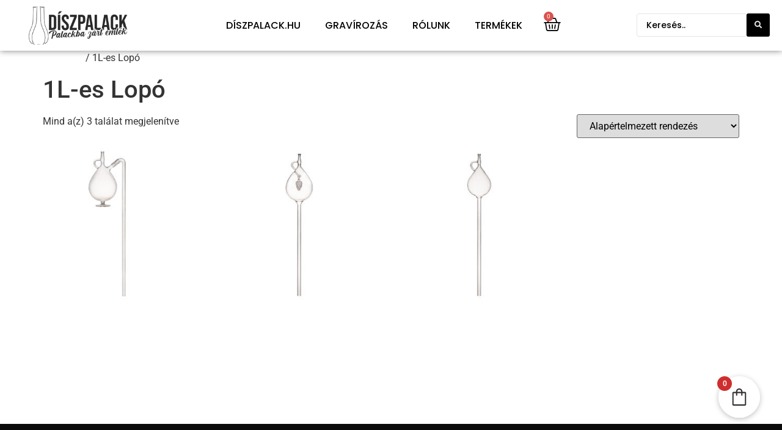

--- FILE ---
content_type: text/html; charset=utf-8
request_url: https://www.google.com/recaptcha/api2/aframe
body_size: 267
content:
<!DOCTYPE HTML><html><head><meta http-equiv="content-type" content="text/html; charset=UTF-8"></head><body><script nonce="eJdDeOvg3EQC4FxgOPX-sA">/** Anti-fraud and anti-abuse applications only. See google.com/recaptcha */ try{var clients={'sodar':'https://pagead2.googlesyndication.com/pagead/sodar?'};window.addEventListener("message",function(a){try{if(a.source===window.parent){var b=JSON.parse(a.data);var c=clients[b['id']];if(c){var d=document.createElement('img');d.src=c+b['params']+'&rc='+(localStorage.getItem("rc::a")?sessionStorage.getItem("rc::b"):"");window.document.body.appendChild(d);sessionStorage.setItem("rc::e",parseInt(sessionStorage.getItem("rc::e")||0)+1);localStorage.setItem("rc::h",'1769917236862');}}}catch(b){}});window.parent.postMessage("_grecaptcha_ready", "*");}catch(b){}</script></body></html>

--- FILE ---
content_type: text/css
request_url: https://diszpalack.hu/wp-content/uploads/elementor/css/post-2644.css?ver=1769488394
body_size: 1354
content:
.elementor-2644 .elementor-element.elementor-element-49ff349e:not(.elementor-motion-effects-element-type-background), .elementor-2644 .elementor-element.elementor-element-49ff349e > .elementor-motion-effects-container > .elementor-motion-effects-layer{background-color:#FFFFFF;}.elementor-2644 .elementor-element.elementor-element-49ff349e > .elementor-container{max-width:1300px;}.elementor-2644 .elementor-element.elementor-element-49ff349e{border-style:solid;border-width:0px 0px 0px 0px;border-color:#1E1E1E;box-shadow:0px 0px 10px 0px rgba(0,0,0,0.5);transition:background 0.3s, border 0.3s, border-radius 0.3s, box-shadow 0.3s;margin-top:0px;margin-bottom:0px;padding:0px 0px 0px 0px;}.elementor-2644 .elementor-element.elementor-element-49ff349e:hover{box-shadow:0px 0px 10px 0px rgba(0,0,0,0.5);}.elementor-2644 .elementor-element.elementor-element-49ff349e > .elementor-background-overlay{transition:background 0.3s, border-radius 0.3s, opacity 0.3s;}.elementor-2644 .elementor-element.elementor-element-6eb78f8f{text-align:center;}.elementor-2644 .elementor-element.elementor-element-6eb78f8f img{width:100%;max-width:100%;height:63px;object-fit:cover;object-position:center center;}.elementor-bc-flex-widget .elementor-2644 .elementor-element.elementor-element-45833c42.elementor-column .elementor-widget-wrap{align-items:center;}.elementor-2644 .elementor-element.elementor-element-45833c42.elementor-column.elementor-element[data-element_type="column"] > .elementor-widget-wrap.elementor-element-populated{align-content:center;align-items:center;}.elementor-2644 .elementor-element.elementor-element-1bf0cc97 .elementor-menu-toggle{margin:0 auto;}.elementor-2644 .elementor-element.elementor-element-1bf0cc97 .elementor-nav-menu .elementor-item{font-family:"Poppins", Sans-serif;font-weight:500;}.elementor-2644 .elementor-element.elementor-element-1bf0cc97 .elementor-nav-menu--main .elementor-item{color:#000000;fill:#000000;}.elementor-2644 .elementor-element.elementor-element-fd5d66b > .elementor-widget-container{margin:4px 0px 0px -29px;}.elementor-2644 .elementor-element.elementor-element-fd5d66b{--main-alignment:left;--divider-style:solid;--subtotal-divider-style:solid;--elementor-remove-from-cart-button:none;--remove-from-cart-button:block;--toggle-button-icon-color:#000000;--toggle-button-border-width:0px;--toggle-icon-size:28px;--items-indicator-text-color:#FFFFFF;--cart-border-style:none;--cart-close-button-color:#000000;--remove-item-button-color:#000000;--menu-cart-subtotal-color:#000000;--product-variations-color:#000000;--product-price-color:#000000;--cart-footer-layout:1fr 1fr;--products-max-height-sidecart:calc(100vh - 240px);--products-max-height-minicart:calc(100vh - 385px);--view-cart-button-text-color:#FFF8F8;--view-cart-button-background-color:#000000;--checkout-button-text-color:#FFFFFF;--checkout-button-background-color:#000000;--empty-message-color:#000000;}.elementor-2644 .elementor-element.elementor-element-fd5d66b .widget_shopping_cart_content{--subtotal-divider-left-width:0;--subtotal-divider-right-width:0;}.elementor-2644 .elementor-element.elementor-element-fd5d66b .elementor-menu-cart__product-name a{color:#000000;}.elementor-2644 .elementor-element.elementor-element-fd5d66b .elementor-menu-cart__product-price .product-quantity{color:#000000;}.elementor-2644 .elementor-element.elementor-element-4a616e12 .jet-ajax-search__source-results-item_icon svg{width:24px;}.elementor-2644 .elementor-element.elementor-element-4a616e12 .jet-ajax-search__source-results-item_icon{font-size:24px;}.elementor-2644 .elementor-element.elementor-element-4a616e12 > .elementor-widget-container{margin:4px 0px 0px 0px;padding:8px 8px 8px 8px;}.elementor-2644 .elementor-element.elementor-element-4a616e12 .jet-ajax-search__field{font-family:"Poppins", Sans-serif;font-size:14px;font-weight:500;color:#000000;}.elementor-2644 .elementor-element.elementor-element-4a616e12 .jet-ajax-search__form--focus .jet-ajax-search__field{border-color:#FFFFFF;}.elementor-2644 .elementor-element.elementor-element-4a616e12 .jet-ajax-search__submit-icon{font-size:12px;}.elementor-2644 .elementor-element.elementor-element-4a616e12 .jet-ajax-search__submit{color:#E9E9E9;background-color:#000000;padding:13px 13px 13px 13px;margin:0px 2px 0px 0px;}.elementor-2644 .elementor-element.elementor-element-4a616e12 .jet-ajax-search__item-title{color:#000000;}.elementor-2644 .elementor-element.elementor-element-4a616e12 .jet-ajax-search__item-content{color:#000000;}.elementor-2644 .elementor-element.elementor-element-7d14db71:not(.elementor-motion-effects-element-type-background), .elementor-2644 .elementor-element.elementor-element-7d14db71 > .elementor-motion-effects-container > .elementor-motion-effects-layer{background-color:#FFFFFF;}.elementor-2644 .elementor-element.elementor-element-7d14db71{border-style:solid;box-shadow:0px 0px 10px 0px rgba(0,0,0,0.5);transition:background 0.3s, border 0.3s, border-radius 0.3s, box-shadow 0.3s;}.elementor-2644 .elementor-element.elementor-element-7d14db71 > .elementor-background-overlay{transition:background 0.3s, border-radius 0.3s, opacity 0.3s;}.elementor-2644 .elementor-element.elementor-element-4548f4ea{--main-alignment:center;--divider-style:solid;--subtotal-divider-style:solid;--elementor-remove-from-cart-button:none;--remove-from-cart-button:block;--toggle-button-icon-color:#000000;--toggle-button-border-width:0px;--toggle-icon-size:29px;--cart-border-style:none;--cart-close-button-color:#000000;--remove-item-button-color:#000000;--menu-cart-subtotal-color:#000000;--product-variations-color:#000000;--product-price-color:#000000;--cart-footer-layout:1fr 1fr;--products-max-height-sidecart:calc(100vh - 240px);--products-max-height-minicart:calc(100vh - 385px);--view-cart-button-text-color:#FFFFFF;--view-cart-button-background-color:#000000;--checkout-button-text-color:#FFFFFF;--checkout-button-background-color:#000000;}.elementor-2644 .elementor-element.elementor-element-4548f4ea .widget_shopping_cart_content{--subtotal-divider-left-width:0;--subtotal-divider-right-width:0;}.elementor-2644 .elementor-element.elementor-element-4548f4ea .elementor-menu-cart__product-name a{color:#000000;}.elementor-2644 .elementor-element.elementor-element-4548f4ea .elementor-menu-cart__product-price .product-quantity{color:#000000;}.elementor-2644 .elementor-element.elementor-element-1b4b5437{text-align:center;}.elementor-2644 .elementor-element.elementor-element-1b4b5437 img{width:70%;}.elementor-2644 .elementor-element.elementor-element-4bf13827 .elementor-button{background-color:#00000000;font-family:"Roboto", Sans-serif;font-size:30px;font-weight:500;fill:#000000;color:#000000;}.elementor-2644 .elementor-element.elementor-element-d3e88d1 .jet-ajax-search__source-results-item_icon svg{width:24px;}.elementor-2644 .elementor-element.elementor-element-d3e88d1 .jet-ajax-search__source-results-item_icon{font-size:24px;}.elementor-2644 .elementor-element.elementor-element-d3e88d1 > .elementor-widget-container{margin:4px 0px 0px 0px;padding:8px 8px 8px 8px;}.elementor-2644 .elementor-element.elementor-element-d3e88d1 .jet-ajax-search__field{font-family:"Poppins", Sans-serif;font-size:14px;font-weight:500;color:#000000;}.elementor-2644 .elementor-element.elementor-element-d3e88d1 .jet-ajax-search__form--focus .jet-ajax-search__field{border-color:#FFFFFF;}.elementor-2644 .elementor-element.elementor-element-d3e88d1 .jet-ajax-search__submit-icon{font-size:12px;}.elementor-2644 .elementor-element.elementor-element-d3e88d1 .jet-ajax-search__submit{color:#E9E9E9;background-color:#000000;padding:13px 13px 13px 13px;margin:0px 2px 0px 0px;}.elementor-2644 .elementor-element.elementor-element-d3e88d1 .jet-ajax-search__item-title{color:#000000;}.elementor-2644 .elementor-element.elementor-element-d3e88d1 .jet-ajax-search__item-content{color:#000000;}.elementor-theme-builder-content-area{height:400px;}.elementor-location-header:before, .elementor-location-footer:before{content:"";display:table;clear:both;}@media(max-width:767px){.elementor-2644 .elementor-element.elementor-element-30eed8d4{width:40%;}.elementor-2644 .elementor-element.elementor-element-7d14db71{border-width:0px 0px 0px 0px;}.elementor-2644 .elementor-element.elementor-element-bcd2bfe{width:20%;}.elementor-bc-flex-widget .elementor-2644 .elementor-element.elementor-element-bcd2bfe.elementor-column .elementor-widget-wrap{align-items:center;}.elementor-2644 .elementor-element.elementor-element-bcd2bfe.elementor-column.elementor-element[data-element_type="column"] > .elementor-widget-wrap.elementor-element-populated{align-content:center;align-items:center;}.elementor-2644 .elementor-element.elementor-element-bcd2bfe.elementor-column > .elementor-widget-wrap{justify-content:center;}.elementor-2644 .elementor-element.elementor-element-bcd2bfe > .elementor-element-populated{margin:0px 0px 0px 0px;--e-column-margin-right:0px;--e-column-margin-left:0px;}.elementor-2644 .elementor-element.elementor-element-4548f4ea > .elementor-widget-container{margin:0px 0px 0px 0px;}.elementor-2644 .elementor-element.elementor-element-4548f4ea{--main-alignment:left;--toggle-icon-size:32px;}.elementor-2644 .elementor-element.elementor-element-5080b44b{width:58%;}.elementor-bc-flex-widget .elementor-2644 .elementor-element.elementor-element-5080b44b.elementor-column .elementor-widget-wrap{align-items:center;}.elementor-2644 .elementor-element.elementor-element-5080b44b.elementor-column.elementor-element[data-element_type="column"] > .elementor-widget-wrap.elementor-element-populated{align-content:center;align-items:center;}.elementor-2644 .elementor-element.elementor-element-5080b44b.elementor-column > .elementor-widget-wrap{justify-content:center;}.elementor-2644 .elementor-element.elementor-element-5080b44b > .elementor-element-populated{padding:6px 6px 6px 6px;}.elementor-2644 .elementor-element.elementor-element-1b4b5437{width:var( --container-widget-width, 224.234px );max-width:224.234px;--container-widget-width:224.234px;--container-widget-flex-grow:0;text-align:center;}.elementor-2644 .elementor-element.elementor-element-1b4b5437 > .elementor-widget-container{margin:5px 0px 0px 0px;padding:0px 0px 0px 0px;}.elementor-2644 .elementor-element.elementor-element-1b4b5437 img{width:100%;}.elementor-2644 .elementor-element.elementor-element-5b26593d{width:20%;}.elementor-bc-flex-widget .elementor-2644 .elementor-element.elementor-element-5b26593d.elementor-column .elementor-widget-wrap{align-items:center;}.elementor-2644 .elementor-element.elementor-element-5b26593d.elementor-column.elementor-element[data-element_type="column"] > .elementor-widget-wrap.elementor-element-populated{align-content:center;align-items:center;}.elementor-2644 .elementor-element.elementor-element-5b26593d.elementor-column > .elementor-widget-wrap{justify-content:center;}.elementor-2644 .elementor-element.elementor-element-5b26593d > .elementor-element-populated{margin:0px 0px 0px 0px;--e-column-margin-right:0px;--e-column-margin-left:0px;padding:0px 0px 0px 5px;}.elementor-2644 .elementor-element.elementor-element-4bf13827 > .elementor-widget-container{margin:0px 0px 0px 0px;padding:0px 0px 0px 0px;}.elementor-2644 .elementor-element.elementor-element-4bf13827 .elementor-button{font-size:24px;}}@media(min-width:768px){.elementor-2644 .elementor-element.elementor-element-45833c42{width:49.171%;}.elementor-2644 .elementor-element.elementor-element-451a690{width:3.193%;}.elementor-2644 .elementor-element.elementor-element-c4c88e9{width:7.624%;}}

--- FILE ---
content_type: text/css
request_url: https://diszpalack.hu/wp-content/uploads/elementor/css/post-2605.css?ver=1769488394
body_size: 788
content:
.elementor-2605 .elementor-element.elementor-element-56ef2029{border-style:solid;border-width:0px 0px 1px 0px;margin-top:0px;margin-bottom:0px;padding:0px 0px 0px 0px;}.elementor-2605 .elementor-element.elementor-element-56ef2029, .elementor-2605 .elementor-element.elementor-element-56ef2029 > .elementor-background-overlay{border-radius:0px 0px 1px 0px;}.elementor-2605 .elementor-element.elementor-element-57117ded{--main-alignment:center;--divider-style:solid;--subtotal-divider-style:solid;--elementor-remove-from-cart-button:none;--remove-from-cart-button:block;--toggle-button-icon-color:#000000;--toggle-button-border-width:0px;--toggle-icon-size:25px;--cart-border-style:none;--cart-footer-layout:1fr 1fr;--products-max-height-sidecart:calc(100vh - 240px);--products-max-height-minicart:calc(100vh - 385px);}.elementor-2605 .elementor-element.elementor-element-57117ded .widget_shopping_cart_content{--subtotal-divider-left-width:0;--subtotal-divider-right-width:0;}.elementor-2605 .elementor-element.elementor-element-7a0a18fb{--grid-template-columns:repeat(0, auto);--icon-size:14px;--grid-column-gap:5px;--grid-row-gap:0px;}.elementor-2605 .elementor-element.elementor-element-7a0a18fb .elementor-widget-container{text-align:center;}.elementor-2605 .elementor-element.elementor-element-7a0a18fb > .elementor-widget-container{margin:12px 0px 0px 0px;}.elementor-2605 .elementor-element.elementor-element-7a0a18fb .elementor-social-icon{background-color:#000000;}.elementor-2605 .elementor-element.elementor-element-329ff62d{margin-top:-28px;margin-bottom:0px;}.elementor-2605 .elementor-element.elementor-element-58e16083{--divider-border-style:solid;--divider-color:#FFFFFF;--divider-border-width:2.1px;}.elementor-2605 .elementor-element.elementor-element-58e16083 .elementor-divider-separator{width:100%;margin:0 auto;margin-center:0;}.elementor-2605 .elementor-element.elementor-element-58e16083 .elementor-divider{text-align:center;padding-block-start:15px;padding-block-end:15px;}.elementor-2605 .elementor-element.elementor-element-6841a2bb{margin-top:-18px;margin-bottom:0px;}.elementor-2605 .elementor-element.elementor-element-35b37b62 .elementor-nav-menu--dropdown a, .elementor-2605 .elementor-element.elementor-element-35b37b62 .elementor-menu-toggle{color:#000000;fill:#000000;}.elementor-2605 .elementor-element.elementor-element-35b37b62 .elementor-nav-menu--dropdown{background-color:#02010100;}.elementor-2605 .elementor-element.elementor-element-35b37b62 .elementor-nav-menu--dropdown a:hover,
					.elementor-2605 .elementor-element.elementor-element-35b37b62 .elementor-nav-menu--dropdown a:focus,
					.elementor-2605 .elementor-element.elementor-element-35b37b62 .elementor-nav-menu--dropdown a.elementor-item-active,
					.elementor-2605 .elementor-element.elementor-element-35b37b62 .elementor-nav-menu--dropdown a.highlighted,
					.elementor-2605 .elementor-element.elementor-element-35b37b62 .elementor-menu-toggle:hover,
					.elementor-2605 .elementor-element.elementor-element-35b37b62 .elementor-menu-toggle:focus{color:#FFFFFF;}.elementor-2605 .elementor-element.elementor-element-35b37b62 .elementor-nav-menu--dropdown a:hover,
					.elementor-2605 .elementor-element.elementor-element-35b37b62 .elementor-nav-menu--dropdown a:focus,
					.elementor-2605 .elementor-element.elementor-element-35b37b62 .elementor-nav-menu--dropdown a.elementor-item-active,
					.elementor-2605 .elementor-element.elementor-element-35b37b62 .elementor-nav-menu--dropdown a.highlighted{background-color:#020101;}.elementor-2605 .elementor-element.elementor-element-35b37b62 .elementor-nav-menu--dropdown .elementor-item, .elementor-2605 .elementor-element.elementor-element-35b37b62 .elementor-nav-menu--dropdown  .elementor-sub-item{font-family:"Poppins", Sans-serif;font-size:15px;font-weight:700;}.elementor-2605 .elementor-element.elementor-element-35b37b62 .elementor-nav-menu--dropdown a{padding-left:0px;padding-right:0px;}#elementor-popup-modal-2605 .dialog-widget-content{animation-duration:0.5s;background-color:#FFFFFF;box-shadow:2px 8px 23px 3px rgba(0,0,0,0.2);}#elementor-popup-modal-2605{background-color:#00000000;justify-content:flex-end;align-items:flex-start;pointer-events:all;}#elementor-popup-modal-2605 .dialog-message{width:430px;height:100vh;align-items:flex-start;padding:20px 20px 20px 20px;}#elementor-popup-modal-2605 .dialog-close-button{display:flex;font-size:20px;}#elementor-popup-modal-2605 .dialog-close-button i{color:#000000;}#elementor-popup-modal-2605 .dialog-close-button svg{fill:#000000;}@media(max-width:767px){.elementor-2605 .elementor-element.elementor-element-5479d52d{width:50%;}.elementor-2605 .elementor-element.elementor-element-38f1c2c8{width:40%;}.elementor-2605 .elementor-element.elementor-element-7a0a18fb .elementor-widget-container{text-align:center;}}@media(min-width:768px){.elementor-2605 .elementor-element.elementor-element-5479d52d{width:49.996%;}.elementor-2605 .elementor-element.elementor-element-38f1c2c8{width:50.004%;}.elementor-2605 .elementor-element.elementor-element-2d27baf3{width:100%;}}